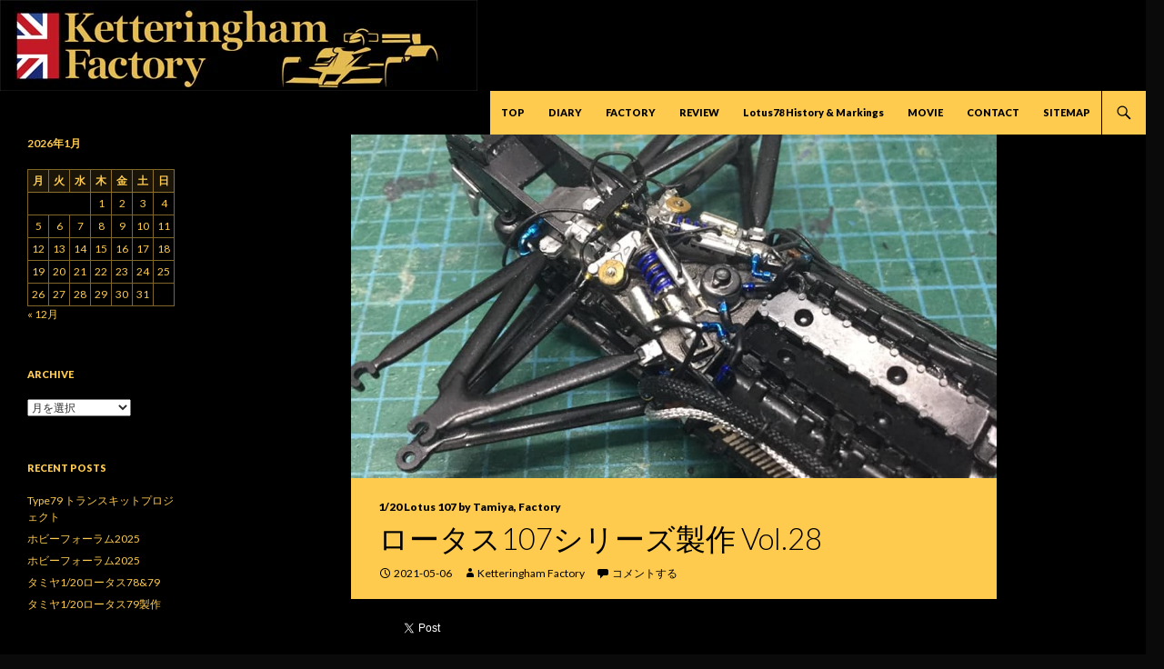

--- FILE ---
content_type: text/html; charset=UTF-8
request_url: https://ketteringham.net/factory/120-lotus-107-by-tamiya/%E3%83%AD%E3%83%BC%E3%82%BF%E3%82%B9107%E3%82%B7%E3%83%AA%E3%83%BC%E3%82%BA%E8%A3%BD%E4%BD%9C-vol-28/
body_size: 18522
content:
<!DOCTYPE html>
<!--[if IE 7]>
<html class="ie ie7" dir="ltr" lang="ja" prefix="og: https://ogp.me/ns#">
<![endif]-->
<!--[if IE 8]>
<html class="ie ie8" dir="ltr" lang="ja" prefix="og: https://ogp.me/ns#">
<![endif]-->
<!--[if !(IE 7) & !(IE 8)]><!-->
<html dir="ltr" lang="ja" prefix="og: https://ogp.me/ns#">
<!--<![endif]-->
<head>
	<meta charset="UTF-8">
	<meta name="viewport" content="width=device-width">
	
	<link rel="profile" href="https://gmpg.org/xfn/11">
	<link rel="pingback" href="https://ketteringham.net/xmlrpc.php">
	<!--[if lt IE 9]>
	<script src="https://ketteringham.net/wp-content/themes/twentyfourteen/js/html5.js"></script>
	<![endif]-->
		<style>img:is([sizes="auto" i], [sizes^="auto," i]) { contain-intrinsic-size: 3000px 1500px }</style>
	
		<!-- All in One SEO 4.9.3 - aioseo.com -->
		<title>ロータス107シリーズ製作 Vol.28 | Ketteringham Factory</title>
	<meta name="description" content="ロータス107シリーズ製作、次は1992年のセミアクティブサスペンション仕様を再現。ショック1ユニットにつきス" />
	<meta name="robots" content="max-image-preview:large" />
	<meta name="author" content="Ketteringham Factory"/>
	<link rel="canonical" href="https://ketteringham.net/factory/%e3%83%ad%e3%83%bc%e3%82%bf%e3%82%b9107%e3%82%b7%e3%83%aa%e3%83%bc%e3%82%ba%e8%a3%bd%e4%bd%9c-vol-28/" />
	<meta name="generator" content="All in One SEO (AIOSEO) 4.9.3" />
		<meta property="og:locale" content="ja_JP" />
		<meta property="og:site_name" content="Ketteringham Factory | かつてF1の歴史に伝説を刻んだチーム・ロータスのFマシンについて、その詳細、マシン考証、模型制作を通じて紹介します。" />
		<meta property="og:type" content="article" />
		<meta property="og:title" content="ロータス107シリーズ製作 Vol.28 | Ketteringham Factory" />
		<meta property="og:description" content="ロータス107シリーズ製作、次は1992年のセミアクティブサスペンション仕様を再現。ショック1ユニットにつきス" />
		<meta property="og:url" content="https://ketteringham.net/factory/%e3%83%ad%e3%83%bc%e3%82%bf%e3%82%b9107%e3%82%b7%e3%83%aa%e3%83%bc%e3%82%ba%e8%a3%bd%e4%bd%9c-vol-28/" />
		<meta property="article:published_time" content="2021-05-05T17:48:37+00:00" />
		<meta property="article:modified_time" content="2025-06-29T06:56:06+00:00" />
		<meta name="twitter:card" content="summary" />
		<meta name="twitter:title" content="ロータス107シリーズ製作 Vol.28 | Ketteringham Factory" />
		<meta name="twitter:description" content="ロータス107シリーズ製作、次は1992年のセミアクティブサスペンション仕様を再現。ショック1ユニットにつきス" />
		<script type="application/ld+json" class="aioseo-schema">
			{"@context":"https:\/\/schema.org","@graph":[{"@type":"Article","@id":"https:\/\/ketteringham.net\/factory\/%e3%83%ad%e3%83%bc%e3%82%bf%e3%82%b9107%e3%82%b7%e3%83%aa%e3%83%bc%e3%82%ba%e8%a3%bd%e4%bd%9c-vol-28\/#article","name":"\u30ed\u30fc\u30bf\u30b9107\u30b7\u30ea\u30fc\u30ba\u88fd\u4f5c Vol.28 | Ketteringham Factory","headline":"\u30ed\u30fc\u30bf\u30b9107\u30b7\u30ea\u30fc\u30ba\u88fd\u4f5c Vol.28","author":{"@id":"https:\/\/ketteringham.net\/author\/ketteringham-factory\/#author"},"publisher":{"@id":"https:\/\/ketteringham.net\/#organization"},"image":{"@type":"ImageObject","url":"https:\/\/ketteringham.net\/wp-content\/uploads\/2021\/09\/182843345_1651120821755654_6658636166725787173_n.jpg","width":960,"height":720},"datePublished":"2021-05-06T02:48:37+09:00","dateModified":"2025-06-29T15:56:06+09:00","inLanguage":"ja","mainEntityOfPage":{"@id":"https:\/\/ketteringham.net\/factory\/%e3%83%ad%e3%83%bc%e3%82%bf%e3%82%b9107%e3%82%b7%e3%83%aa%e3%83%bc%e3%82%ba%e8%a3%bd%e4%bd%9c-vol-28\/#webpage"},"isPartOf":{"@id":"https:\/\/ketteringham.net\/factory\/%e3%83%ad%e3%83%bc%e3%82%bf%e3%82%b9107%e3%82%b7%e3%83%aa%e3%83%bc%e3%82%ba%e8%a3%bd%e4%bd%9c-vol-28\/#webpage"},"articleSection":"1\/20 Lotus 107 by Tamiya, Factory"},{"@type":"BreadcrumbList","@id":"https:\/\/ketteringham.net\/factory\/%e3%83%ad%e3%83%bc%e3%82%bf%e3%82%b9107%e3%82%b7%e3%83%aa%e3%83%bc%e3%82%ba%e8%a3%bd%e4%bd%9c-vol-28\/#breadcrumblist","itemListElement":[{"@type":"ListItem","@id":"https:\/\/ketteringham.net#listItem","position":1,"name":"\u30db\u30fc\u30e0","item":"https:\/\/ketteringham.net","nextItem":{"@type":"ListItem","@id":"https:\/\/ketteringham.net\/category\/factory\/#listItem","name":"Factory"}},{"@type":"ListItem","@id":"https:\/\/ketteringham.net\/category\/factory\/#listItem","position":2,"name":"Factory","item":"https:\/\/ketteringham.net\/category\/factory\/","nextItem":{"@type":"ListItem","@id":"https:\/\/ketteringham.net\/category\/factory\/120-lotus-107-by-tamiya\/#listItem","name":"1\/20 Lotus 107 by Tamiya"},"previousItem":{"@type":"ListItem","@id":"https:\/\/ketteringham.net#listItem","name":"\u30db\u30fc\u30e0"}},{"@type":"ListItem","@id":"https:\/\/ketteringham.net\/category\/factory\/120-lotus-107-by-tamiya\/#listItem","position":3,"name":"1\/20 Lotus 107 by Tamiya","item":"https:\/\/ketteringham.net\/category\/factory\/120-lotus-107-by-tamiya\/","nextItem":{"@type":"ListItem","@id":"https:\/\/ketteringham.net\/factory\/%e3%83%ad%e3%83%bc%e3%82%bf%e3%82%b9107%e3%82%b7%e3%83%aa%e3%83%bc%e3%82%ba%e8%a3%bd%e4%bd%9c-vol-28\/#listItem","name":"\u30ed\u30fc\u30bf\u30b9107\u30b7\u30ea\u30fc\u30ba\u88fd\u4f5c Vol.28"},"previousItem":{"@type":"ListItem","@id":"https:\/\/ketteringham.net\/category\/factory\/#listItem","name":"Factory"}},{"@type":"ListItem","@id":"https:\/\/ketteringham.net\/factory\/%e3%83%ad%e3%83%bc%e3%82%bf%e3%82%b9107%e3%82%b7%e3%83%aa%e3%83%bc%e3%82%ba%e8%a3%bd%e4%bd%9c-vol-28\/#listItem","position":4,"name":"\u30ed\u30fc\u30bf\u30b9107\u30b7\u30ea\u30fc\u30ba\u88fd\u4f5c Vol.28","previousItem":{"@type":"ListItem","@id":"https:\/\/ketteringham.net\/category\/factory\/120-lotus-107-by-tamiya\/#listItem","name":"1\/20 Lotus 107 by Tamiya"}}]},{"@type":"Organization","@id":"https:\/\/ketteringham.net\/#organization","name":"Ketteringham Factory","description":"\u304b\u3064\u3066F1\u306e\u6b74\u53f2\u306b\u4f1d\u8aac\u3092\u523b\u3093\u3060\u30c1\u30fc\u30e0\u30fb\u30ed\u30fc\u30bf\u30b9\u306eF\u30de\u30b7\u30f3\u306b\u3064\u3044\u3066\u3001\u305d\u306e\u8a73\u7d30\u3001\u30de\u30b7\u30f3\u8003\u8a3c\u3001\u6a21\u578b\u5236\u4f5c\u3092\u901a\u3058\u3066\u7d39\u4ecb\u3057\u307e\u3059\u3002","url":"https:\/\/ketteringham.net\/","logo":{"@type":"ImageObject","url":"https:\/\/ketteringham.net\/wp-content\/uploads\/2015\/03\/KFLogo.jpg","@id":"https:\/\/ketteringham.net\/factory\/%e3%83%ad%e3%83%bc%e3%82%bf%e3%82%b9107%e3%82%b7%e3%83%aa%e3%83%bc%e3%82%ba%e8%a3%bd%e4%bd%9c-vol-28\/#organizationLogo","width":390,"height":105},"image":{"@id":"https:\/\/ketteringham.net\/factory\/%e3%83%ad%e3%83%bc%e3%82%bf%e3%82%b9107%e3%82%b7%e3%83%aa%e3%83%bc%e3%82%ba%e8%a3%bd%e4%bd%9c-vol-28\/#organizationLogo"},"sameAs":["https:\/\/facebook.com\/","https:\/\/x.com\/","https:\/\/instagram.com\/"]},{"@type":"Person","@id":"https:\/\/ketteringham.net\/author\/ketteringham-factory\/#author","url":"https:\/\/ketteringham.net\/author\/ketteringham-factory\/","name":"Ketteringham Factory"},{"@type":"WebPage","@id":"https:\/\/ketteringham.net\/factory\/%e3%83%ad%e3%83%bc%e3%82%bf%e3%82%b9107%e3%82%b7%e3%83%aa%e3%83%bc%e3%82%ba%e8%a3%bd%e4%bd%9c-vol-28\/#webpage","url":"https:\/\/ketteringham.net\/factory\/%e3%83%ad%e3%83%bc%e3%82%bf%e3%82%b9107%e3%82%b7%e3%83%aa%e3%83%bc%e3%82%ba%e8%a3%bd%e4%bd%9c-vol-28\/","name":"\u30ed\u30fc\u30bf\u30b9107\u30b7\u30ea\u30fc\u30ba\u88fd\u4f5c Vol.28 | Ketteringham Factory","description":"\u30ed\u30fc\u30bf\u30b9107\u30b7\u30ea\u30fc\u30ba\u88fd\u4f5c\u3001\u6b21\u306f1992\u5e74\u306e\u30bb\u30df\u30a2\u30af\u30c6\u30a3\u30d6\u30b5\u30b9\u30da\u30f3\u30b7\u30e7\u30f3\u4ed5\u69d8\u3092\u518d\u73fe\u3002\u30b7\u30e7\u30c3\u30af1\u30e6\u30cb\u30c3\u30c8\u306b\u3064\u304d\u30b9","inLanguage":"ja","isPartOf":{"@id":"https:\/\/ketteringham.net\/#website"},"breadcrumb":{"@id":"https:\/\/ketteringham.net\/factory\/%e3%83%ad%e3%83%bc%e3%82%bf%e3%82%b9107%e3%82%b7%e3%83%aa%e3%83%bc%e3%82%ba%e8%a3%bd%e4%bd%9c-vol-28\/#breadcrumblist"},"author":{"@id":"https:\/\/ketteringham.net\/author\/ketteringham-factory\/#author"},"creator":{"@id":"https:\/\/ketteringham.net\/author\/ketteringham-factory\/#author"},"image":{"@type":"ImageObject","url":"https:\/\/ketteringham.net\/wp-content\/uploads\/2021\/09\/182843345_1651120821755654_6658636166725787173_n.jpg","@id":"https:\/\/ketteringham.net\/factory\/%e3%83%ad%e3%83%bc%e3%82%bf%e3%82%b9107%e3%82%b7%e3%83%aa%e3%83%bc%e3%82%ba%e8%a3%bd%e4%bd%9c-vol-28\/#mainImage","width":960,"height":720},"primaryImageOfPage":{"@id":"https:\/\/ketteringham.net\/factory\/%e3%83%ad%e3%83%bc%e3%82%bf%e3%82%b9107%e3%82%b7%e3%83%aa%e3%83%bc%e3%82%ba%e8%a3%bd%e4%bd%9c-vol-28\/#mainImage"},"datePublished":"2021-05-06T02:48:37+09:00","dateModified":"2025-06-29T15:56:06+09:00"},{"@type":"WebSite","@id":"https:\/\/ketteringham.net\/#website","url":"https:\/\/ketteringham.net\/","name":"Ketteringham Factory","description":"\u304b\u3064\u3066F1\u306e\u6b74\u53f2\u306b\u4f1d\u8aac\u3092\u523b\u3093\u3060\u30c1\u30fc\u30e0\u30fb\u30ed\u30fc\u30bf\u30b9\u306eF\u30de\u30b7\u30f3\u306b\u3064\u3044\u3066\u3001\u305d\u306e\u8a73\u7d30\u3001\u30de\u30b7\u30f3\u8003\u8a3c\u3001\u6a21\u578b\u5236\u4f5c\u3092\u901a\u3058\u3066\u7d39\u4ecb\u3057\u307e\u3059\u3002","inLanguage":"ja","publisher":{"@id":"https:\/\/ketteringham.net\/#organization"}}]}
		</script>
		<!-- All in One SEO -->

<!-- Jetpack Site Verification Tags -->
<meta name="google-site-verification" content="3TZoCL4OBVUvMmgop6UXfGr-7LLley-EkoR6Ca-WqMQ" />
<link rel='dns-prefetch' href='//stats.wp.com' />
<link rel='dns-prefetch' href='//fonts.googleapis.com' />
<link rel='dns-prefetch' href='//v0.wordpress.com' />
<link rel='preconnect' href='//c0.wp.com' />
<link rel="alternate" type="application/rss+xml" title="Ketteringham Factory &raquo; フィード" href="https://ketteringham.net/feed/" />
<link rel="alternate" type="application/rss+xml" title="Ketteringham Factory &raquo; コメントフィード" href="https://ketteringham.net/comments/feed/" />
<link rel="alternate" type="application/rss+xml" title="Ketteringham Factory &raquo; ロータス107シリーズ製作 Vol.28 のコメントのフィード" href="https://ketteringham.net/factory/%e3%83%ad%e3%83%bc%e3%82%bf%e3%82%b9107%e3%82%b7%e3%83%aa%e3%83%bc%e3%82%ba%e8%a3%bd%e4%bd%9c-vol-28/feed/" />
<script type="text/javascript">
/* <![CDATA[ */
window._wpemojiSettings = {"baseUrl":"https:\/\/s.w.org\/images\/core\/emoji\/16.0.1\/72x72\/","ext":".png","svgUrl":"https:\/\/s.w.org\/images\/core\/emoji\/16.0.1\/svg\/","svgExt":".svg","source":{"concatemoji":"https:\/\/ketteringham.net\/wp-includes\/js\/wp-emoji-release.min.js?ver=6.8.3"}};
/*! This file is auto-generated */
!function(s,n){var o,i,e;function c(e){try{var t={supportTests:e,timestamp:(new Date).valueOf()};sessionStorage.setItem(o,JSON.stringify(t))}catch(e){}}function p(e,t,n){e.clearRect(0,0,e.canvas.width,e.canvas.height),e.fillText(t,0,0);var t=new Uint32Array(e.getImageData(0,0,e.canvas.width,e.canvas.height).data),a=(e.clearRect(0,0,e.canvas.width,e.canvas.height),e.fillText(n,0,0),new Uint32Array(e.getImageData(0,0,e.canvas.width,e.canvas.height).data));return t.every(function(e,t){return e===a[t]})}function u(e,t){e.clearRect(0,0,e.canvas.width,e.canvas.height),e.fillText(t,0,0);for(var n=e.getImageData(16,16,1,1),a=0;a<n.data.length;a++)if(0!==n.data[a])return!1;return!0}function f(e,t,n,a){switch(t){case"flag":return n(e,"\ud83c\udff3\ufe0f\u200d\u26a7\ufe0f","\ud83c\udff3\ufe0f\u200b\u26a7\ufe0f")?!1:!n(e,"\ud83c\udde8\ud83c\uddf6","\ud83c\udde8\u200b\ud83c\uddf6")&&!n(e,"\ud83c\udff4\udb40\udc67\udb40\udc62\udb40\udc65\udb40\udc6e\udb40\udc67\udb40\udc7f","\ud83c\udff4\u200b\udb40\udc67\u200b\udb40\udc62\u200b\udb40\udc65\u200b\udb40\udc6e\u200b\udb40\udc67\u200b\udb40\udc7f");case"emoji":return!a(e,"\ud83e\udedf")}return!1}function g(e,t,n,a){var r="undefined"!=typeof WorkerGlobalScope&&self instanceof WorkerGlobalScope?new OffscreenCanvas(300,150):s.createElement("canvas"),o=r.getContext("2d",{willReadFrequently:!0}),i=(o.textBaseline="top",o.font="600 32px Arial",{});return e.forEach(function(e){i[e]=t(o,e,n,a)}),i}function t(e){var t=s.createElement("script");t.src=e,t.defer=!0,s.head.appendChild(t)}"undefined"!=typeof Promise&&(o="wpEmojiSettingsSupports",i=["flag","emoji"],n.supports={everything:!0,everythingExceptFlag:!0},e=new Promise(function(e){s.addEventListener("DOMContentLoaded",e,{once:!0})}),new Promise(function(t){var n=function(){try{var e=JSON.parse(sessionStorage.getItem(o));if("object"==typeof e&&"number"==typeof e.timestamp&&(new Date).valueOf()<e.timestamp+604800&&"object"==typeof e.supportTests)return e.supportTests}catch(e){}return null}();if(!n){if("undefined"!=typeof Worker&&"undefined"!=typeof OffscreenCanvas&&"undefined"!=typeof URL&&URL.createObjectURL&&"undefined"!=typeof Blob)try{var e="postMessage("+g.toString()+"("+[JSON.stringify(i),f.toString(),p.toString(),u.toString()].join(",")+"));",a=new Blob([e],{type:"text/javascript"}),r=new Worker(URL.createObjectURL(a),{name:"wpTestEmojiSupports"});return void(r.onmessage=function(e){c(n=e.data),r.terminate(),t(n)})}catch(e){}c(n=g(i,f,p,u))}t(n)}).then(function(e){for(var t in e)n.supports[t]=e[t],n.supports.everything=n.supports.everything&&n.supports[t],"flag"!==t&&(n.supports.everythingExceptFlag=n.supports.everythingExceptFlag&&n.supports[t]);n.supports.everythingExceptFlag=n.supports.everythingExceptFlag&&!n.supports.flag,n.DOMReady=!1,n.readyCallback=function(){n.DOMReady=!0}}).then(function(){return e}).then(function(){var e;n.supports.everything||(n.readyCallback(),(e=n.source||{}).concatemoji?t(e.concatemoji):e.wpemoji&&e.twemoji&&(t(e.twemoji),t(e.wpemoji)))}))}((window,document),window._wpemojiSettings);
/* ]]> */
</script>
<link rel='stylesheet' id='twentyfourteen-jetpack-css' href='https://c0.wp.com/p/jetpack/15.4/modules/theme-tools/compat/twentyfourteen.css' type='text/css' media='all' />
<style id='wp-emoji-styles-inline-css' type='text/css'>

	img.wp-smiley, img.emoji {
		display: inline !important;
		border: none !important;
		box-shadow: none !important;
		height: 1em !important;
		width: 1em !important;
		margin: 0 0.07em !important;
		vertical-align: -0.1em !important;
		background: none !important;
		padding: 0 !important;
	}
</style>
<link rel='stylesheet' id='wp-block-library-css' href='https://c0.wp.com/c/6.8.3/wp-includes/css/dist/block-library/style.min.css' type='text/css' media='all' />
<style id='classic-theme-styles-inline-css' type='text/css'>
/*! This file is auto-generated */
.wp-block-button__link{color:#fff;background-color:#32373c;border-radius:9999px;box-shadow:none;text-decoration:none;padding:calc(.667em + 2px) calc(1.333em + 2px);font-size:1.125em}.wp-block-file__button{background:#32373c;color:#fff;text-decoration:none}
</style>
<link rel='stylesheet' id='aioseo/css/src/vue/standalone/blocks/table-of-contents/global.scss-css' href='https://ketteringham.net/wp-content/plugins/all-in-one-seo-pack/dist/Lite/assets/css/table-of-contents/global.e90f6d47.css?ver=4.9.3' type='text/css' media='all' />
<link rel='stylesheet' id='mediaelement-css' href='https://c0.wp.com/c/6.8.3/wp-includes/js/mediaelement/mediaelementplayer-legacy.min.css' type='text/css' media='all' />
<link rel='stylesheet' id='wp-mediaelement-css' href='https://c0.wp.com/c/6.8.3/wp-includes/js/mediaelement/wp-mediaelement.min.css' type='text/css' media='all' />
<style id='jetpack-sharing-buttons-style-inline-css' type='text/css'>
.jetpack-sharing-buttons__services-list{display:flex;flex-direction:row;flex-wrap:wrap;gap:0;list-style-type:none;margin:5px;padding:0}.jetpack-sharing-buttons__services-list.has-small-icon-size{font-size:12px}.jetpack-sharing-buttons__services-list.has-normal-icon-size{font-size:16px}.jetpack-sharing-buttons__services-list.has-large-icon-size{font-size:24px}.jetpack-sharing-buttons__services-list.has-huge-icon-size{font-size:36px}@media print{.jetpack-sharing-buttons__services-list{display:none!important}}.editor-styles-wrapper .wp-block-jetpack-sharing-buttons{gap:0;padding-inline-start:0}ul.jetpack-sharing-buttons__services-list.has-background{padding:1.25em 2.375em}
</style>
<style id='global-styles-inline-css' type='text/css'>
:root{--wp--preset--aspect-ratio--square: 1;--wp--preset--aspect-ratio--4-3: 4/3;--wp--preset--aspect-ratio--3-4: 3/4;--wp--preset--aspect-ratio--3-2: 3/2;--wp--preset--aspect-ratio--2-3: 2/3;--wp--preset--aspect-ratio--16-9: 16/9;--wp--preset--aspect-ratio--9-16: 9/16;--wp--preset--color--black: #000000;--wp--preset--color--cyan-bluish-gray: #abb8c3;--wp--preset--color--white: #ffffff;--wp--preset--color--pale-pink: #f78da7;--wp--preset--color--vivid-red: #cf2e2e;--wp--preset--color--luminous-vivid-orange: #ff6900;--wp--preset--color--luminous-vivid-amber: #fcb900;--wp--preset--color--light-green-cyan: #7bdcb5;--wp--preset--color--vivid-green-cyan: #00d084;--wp--preset--color--pale-cyan-blue: #8ed1fc;--wp--preset--color--vivid-cyan-blue: #0693e3;--wp--preset--color--vivid-purple: #9b51e0;--wp--preset--gradient--vivid-cyan-blue-to-vivid-purple: linear-gradient(135deg,rgba(6,147,227,1) 0%,rgb(155,81,224) 100%);--wp--preset--gradient--light-green-cyan-to-vivid-green-cyan: linear-gradient(135deg,rgb(122,220,180) 0%,rgb(0,208,130) 100%);--wp--preset--gradient--luminous-vivid-amber-to-luminous-vivid-orange: linear-gradient(135deg,rgba(252,185,0,1) 0%,rgba(255,105,0,1) 100%);--wp--preset--gradient--luminous-vivid-orange-to-vivid-red: linear-gradient(135deg,rgba(255,105,0,1) 0%,rgb(207,46,46) 100%);--wp--preset--gradient--very-light-gray-to-cyan-bluish-gray: linear-gradient(135deg,rgb(238,238,238) 0%,rgb(169,184,195) 100%);--wp--preset--gradient--cool-to-warm-spectrum: linear-gradient(135deg,rgb(74,234,220) 0%,rgb(151,120,209) 20%,rgb(207,42,186) 40%,rgb(238,44,130) 60%,rgb(251,105,98) 80%,rgb(254,248,76) 100%);--wp--preset--gradient--blush-light-purple: linear-gradient(135deg,rgb(255,206,236) 0%,rgb(152,150,240) 100%);--wp--preset--gradient--blush-bordeaux: linear-gradient(135deg,rgb(254,205,165) 0%,rgb(254,45,45) 50%,rgb(107,0,62) 100%);--wp--preset--gradient--luminous-dusk: linear-gradient(135deg,rgb(255,203,112) 0%,rgb(199,81,192) 50%,rgb(65,88,208) 100%);--wp--preset--gradient--pale-ocean: linear-gradient(135deg,rgb(255,245,203) 0%,rgb(182,227,212) 50%,rgb(51,167,181) 100%);--wp--preset--gradient--electric-grass: linear-gradient(135deg,rgb(202,248,128) 0%,rgb(113,206,126) 100%);--wp--preset--gradient--midnight: linear-gradient(135deg,rgb(2,3,129) 0%,rgb(40,116,252) 100%);--wp--preset--font-size--small: 13px;--wp--preset--font-size--medium: 20px;--wp--preset--font-size--large: 36px;--wp--preset--font-size--x-large: 42px;--wp--preset--spacing--20: 0.44rem;--wp--preset--spacing--30: 0.67rem;--wp--preset--spacing--40: 1rem;--wp--preset--spacing--50: 1.5rem;--wp--preset--spacing--60: 2.25rem;--wp--preset--spacing--70: 3.38rem;--wp--preset--spacing--80: 5.06rem;--wp--preset--shadow--natural: 6px 6px 9px rgba(0, 0, 0, 0.2);--wp--preset--shadow--deep: 12px 12px 50px rgba(0, 0, 0, 0.4);--wp--preset--shadow--sharp: 6px 6px 0px rgba(0, 0, 0, 0.2);--wp--preset--shadow--outlined: 6px 6px 0px -3px rgba(255, 255, 255, 1), 6px 6px rgba(0, 0, 0, 1);--wp--preset--shadow--crisp: 6px 6px 0px rgba(0, 0, 0, 1);}:where(.is-layout-flex){gap: 0.5em;}:where(.is-layout-grid){gap: 0.5em;}body .is-layout-flex{display: flex;}.is-layout-flex{flex-wrap: wrap;align-items: center;}.is-layout-flex > :is(*, div){margin: 0;}body .is-layout-grid{display: grid;}.is-layout-grid > :is(*, div){margin: 0;}:where(.wp-block-columns.is-layout-flex){gap: 2em;}:where(.wp-block-columns.is-layout-grid){gap: 2em;}:where(.wp-block-post-template.is-layout-flex){gap: 1.25em;}:where(.wp-block-post-template.is-layout-grid){gap: 1.25em;}.has-black-color{color: var(--wp--preset--color--black) !important;}.has-cyan-bluish-gray-color{color: var(--wp--preset--color--cyan-bluish-gray) !important;}.has-white-color{color: var(--wp--preset--color--white) !important;}.has-pale-pink-color{color: var(--wp--preset--color--pale-pink) !important;}.has-vivid-red-color{color: var(--wp--preset--color--vivid-red) !important;}.has-luminous-vivid-orange-color{color: var(--wp--preset--color--luminous-vivid-orange) !important;}.has-luminous-vivid-amber-color{color: var(--wp--preset--color--luminous-vivid-amber) !important;}.has-light-green-cyan-color{color: var(--wp--preset--color--light-green-cyan) !important;}.has-vivid-green-cyan-color{color: var(--wp--preset--color--vivid-green-cyan) !important;}.has-pale-cyan-blue-color{color: var(--wp--preset--color--pale-cyan-blue) !important;}.has-vivid-cyan-blue-color{color: var(--wp--preset--color--vivid-cyan-blue) !important;}.has-vivid-purple-color{color: var(--wp--preset--color--vivid-purple) !important;}.has-black-background-color{background-color: var(--wp--preset--color--black) !important;}.has-cyan-bluish-gray-background-color{background-color: var(--wp--preset--color--cyan-bluish-gray) !important;}.has-white-background-color{background-color: var(--wp--preset--color--white) !important;}.has-pale-pink-background-color{background-color: var(--wp--preset--color--pale-pink) !important;}.has-vivid-red-background-color{background-color: var(--wp--preset--color--vivid-red) !important;}.has-luminous-vivid-orange-background-color{background-color: var(--wp--preset--color--luminous-vivid-orange) !important;}.has-luminous-vivid-amber-background-color{background-color: var(--wp--preset--color--luminous-vivid-amber) !important;}.has-light-green-cyan-background-color{background-color: var(--wp--preset--color--light-green-cyan) !important;}.has-vivid-green-cyan-background-color{background-color: var(--wp--preset--color--vivid-green-cyan) !important;}.has-pale-cyan-blue-background-color{background-color: var(--wp--preset--color--pale-cyan-blue) !important;}.has-vivid-cyan-blue-background-color{background-color: var(--wp--preset--color--vivid-cyan-blue) !important;}.has-vivid-purple-background-color{background-color: var(--wp--preset--color--vivid-purple) !important;}.has-black-border-color{border-color: var(--wp--preset--color--black) !important;}.has-cyan-bluish-gray-border-color{border-color: var(--wp--preset--color--cyan-bluish-gray) !important;}.has-white-border-color{border-color: var(--wp--preset--color--white) !important;}.has-pale-pink-border-color{border-color: var(--wp--preset--color--pale-pink) !important;}.has-vivid-red-border-color{border-color: var(--wp--preset--color--vivid-red) !important;}.has-luminous-vivid-orange-border-color{border-color: var(--wp--preset--color--luminous-vivid-orange) !important;}.has-luminous-vivid-amber-border-color{border-color: var(--wp--preset--color--luminous-vivid-amber) !important;}.has-light-green-cyan-border-color{border-color: var(--wp--preset--color--light-green-cyan) !important;}.has-vivid-green-cyan-border-color{border-color: var(--wp--preset--color--vivid-green-cyan) !important;}.has-pale-cyan-blue-border-color{border-color: var(--wp--preset--color--pale-cyan-blue) !important;}.has-vivid-cyan-blue-border-color{border-color: var(--wp--preset--color--vivid-cyan-blue) !important;}.has-vivid-purple-border-color{border-color: var(--wp--preset--color--vivid-purple) !important;}.has-vivid-cyan-blue-to-vivid-purple-gradient-background{background: var(--wp--preset--gradient--vivid-cyan-blue-to-vivid-purple) !important;}.has-light-green-cyan-to-vivid-green-cyan-gradient-background{background: var(--wp--preset--gradient--light-green-cyan-to-vivid-green-cyan) !important;}.has-luminous-vivid-amber-to-luminous-vivid-orange-gradient-background{background: var(--wp--preset--gradient--luminous-vivid-amber-to-luminous-vivid-orange) !important;}.has-luminous-vivid-orange-to-vivid-red-gradient-background{background: var(--wp--preset--gradient--luminous-vivid-orange-to-vivid-red) !important;}.has-very-light-gray-to-cyan-bluish-gray-gradient-background{background: var(--wp--preset--gradient--very-light-gray-to-cyan-bluish-gray) !important;}.has-cool-to-warm-spectrum-gradient-background{background: var(--wp--preset--gradient--cool-to-warm-spectrum) !important;}.has-blush-light-purple-gradient-background{background: var(--wp--preset--gradient--blush-light-purple) !important;}.has-blush-bordeaux-gradient-background{background: var(--wp--preset--gradient--blush-bordeaux) !important;}.has-luminous-dusk-gradient-background{background: var(--wp--preset--gradient--luminous-dusk) !important;}.has-pale-ocean-gradient-background{background: var(--wp--preset--gradient--pale-ocean) !important;}.has-electric-grass-gradient-background{background: var(--wp--preset--gradient--electric-grass) !important;}.has-midnight-gradient-background{background: var(--wp--preset--gradient--midnight) !important;}.has-small-font-size{font-size: var(--wp--preset--font-size--small) !important;}.has-medium-font-size{font-size: var(--wp--preset--font-size--medium) !important;}.has-large-font-size{font-size: var(--wp--preset--font-size--large) !important;}.has-x-large-font-size{font-size: var(--wp--preset--font-size--x-large) !important;}
:where(.wp-block-post-template.is-layout-flex){gap: 1.25em;}:where(.wp-block-post-template.is-layout-grid){gap: 1.25em;}
:where(.wp-block-columns.is-layout-flex){gap: 2em;}:where(.wp-block-columns.is-layout-grid){gap: 2em;}
:root :where(.wp-block-pullquote){font-size: 1.5em;line-height: 1.6;}
</style>
<link rel='stylesheet' id='contact-form-7-css' href='https://ketteringham.net/wp-content/plugins/contact-form-7/includes/css/styles.css?ver=6.1.4' type='text/css' media='all' />
<link rel='stylesheet' id='twentyfourteen-lato-css' href='//fonts.googleapis.com/css?family=Lato%3A300%2C400%2C700%2C900%2C300italic%2C400italic%2C700italic&#038;subset=latin%2Clatin-ext' type='text/css' media='all' />
<link rel='stylesheet' id='genericons-css' href='https://c0.wp.com/p/jetpack/15.4/_inc/genericons/genericons/genericons.css' type='text/css' media='all' />
<link rel='stylesheet' id='twentyfourteen-style-css' href='https://ketteringham.net/wp-content/themes/twentyfourteen/style.css?ver=6.8.3' type='text/css' media='all' />
<!--[if lt IE 9]>
<link rel='stylesheet' id='twentyfourteen-ie-css' href='https://ketteringham.net/wp-content/themes/twentyfourteen/css/ie.css?ver=20131205' type='text/css' media='all' />
<![endif]-->
<script type="text/javascript" src="https://c0.wp.com/c/6.8.3/wp-includes/js/jquery/jquery.min.js" id="jquery-core-js"></script>
<script type="text/javascript" src="https://c0.wp.com/c/6.8.3/wp-includes/js/jquery/jquery-migrate.min.js" id="jquery-migrate-js"></script>
<link rel="https://api.w.org/" href="https://ketteringham.net/wp-json/" /><link rel="alternate" title="JSON" type="application/json" href="https://ketteringham.net/wp-json/wp/v2/posts/2137" /><link rel="EditURI" type="application/rsd+xml" title="RSD" href="https://ketteringham.net/xmlrpc.php?rsd" />
<meta name="generator" content="WordPress 6.8.3" />
<link rel='shortlink' href='https://wp.me/p5V9Qi-yt' />
<link rel="alternate" title="oEmbed (JSON)" type="application/json+oembed" href="https://ketteringham.net/wp-json/oembed/1.0/embed?url=https%3A%2F%2Fketteringham.net%2Ffactory%2F%25e3%2583%25ad%25e3%2583%25bc%25e3%2582%25bf%25e3%2582%25b9107%25e3%2582%25b7%25e3%2583%25aa%25e3%2583%25bc%25e3%2582%25ba%25e8%25a3%25bd%25e4%25bd%259c-vol-28%2F" />
<link rel="alternate" title="oEmbed (XML)" type="text/xml+oembed" href="https://ketteringham.net/wp-json/oembed/1.0/embed?url=https%3A%2F%2Fketteringham.net%2Ffactory%2F%25e3%2583%25ad%25e3%2583%25bc%25e3%2582%25bf%25e3%2582%25b9107%25e3%2582%25b7%25e3%2583%25aa%25e3%2583%25bc%25e3%2582%25ba%25e8%25a3%25bd%25e4%25bd%259c-vol-28%2F&#038;format=xml" />

<link rel="stylesheet" href="https://ketteringham.net/wp-content/plugins/count-per-day/counter.css" type="text/css" />
	<style>img#wpstats{display:none}</style>
		<style type="text/css">.recentcomments a{display:inline !important;padding:0 !important;margin:0 !important;}</style>
<!-- BEGIN: WP Social Bookmarking Light HEAD --><script>
    (function (d, s, id) {
        var js, fjs = d.getElementsByTagName(s)[0];
        if (d.getElementById(id)) return;
        js = d.createElement(s);
        js.id = id;
        js.src = "//connect.facebook.net/en_US/sdk.js#xfbml=1&version=v2.7";
        fjs.parentNode.insertBefore(js, fjs);
    }(document, 'script', 'facebook-jssdk'));
</script>
<style type="text/css">.wp_social_bookmarking_light{
    border: 0 !important;
    padding: 10px 0 20px 0 !important;
    margin: 0 !important;
}
.wp_social_bookmarking_light div{
    float: left !important;
    border: 0 !important;
    padding: 0 !important;
    margin: 0 5px 0px 0 !important;
    min-height: 30px !important;
    line-height: 18px !important;
    text-indent: 0 !important;
}
.wp_social_bookmarking_light img{
    border: 0 !important;
    padding: 0;
    margin: 0;
    vertical-align: top !important;
}
.wp_social_bookmarking_light_clear{
    clear: both !important;
}
#fb-root{
    display: none;
}
.wsbl_twitter{
    width: 100px;
}
.wsbl_facebook_like iframe{
    max-width: none !important;
}
</style>
<!-- END: WP Social Bookmarking Light HEAD -->
<noscript><style>.lazyload[data-src]{display:none !important;}</style></noscript><style>.lazyload{background-image:none !important;}.lazyload:before{background-image:none !important;}</style><style type="text/css">.broken_link, a.broken_link {
	text-decoration: line-through;
}</style>	<style type="text/css" id="twentyfourteen-header-css">
			.site-title,
		.site-description {
			clip: rect(1px 1px 1px 1px); /* IE7 */
			clip: rect(1px, 1px, 1px, 1px);
			position: absolute;
		}
		</style>
	<style type="text/css" id="custom-background-css">
body.custom-background { background-color: #0a0a0a; }
</style>
			<style type="text/css" id="wp-custom-css">
			.wp-post-image,
.post-thumbnail img,
.custom-thumbnail {
  display: block;
  width: 100% !important;
  max-width: 710px;
  height: auto;
  margin: 0 auto;
}		</style>
		</head>

<body data-rsssl=1 class="wp-singular post-template-default single single-post postid-2137 single-format-standard custom-background wp-theme-twentyfourteen header-image full-width singular">
<div id="page" class="hfeed site">
		<div id="site-header">
		<a href="https://ketteringham.net/" rel="home">
			<img src="[data-uri]" width="525" height="100" alt="Ketteringham Factory" data-src="https://ketteringham.net/wp-content/uploads/2025/06/bannarのコピー.jpg" decoding="async" class="lazyload" data-eio-rwidth="525" data-eio-rheight="100"><noscript><img src="https://ketteringham.net/wp-content/uploads/2025/06/bannarのコピー.jpg" width="525" height="100" alt="Ketteringham Factory" data-eio="l"></noscript>
		</a>
	</div>
	
	<header id="masthead" class="site-header" role="banner">
		<div class="header-main">
			<h1 class="site-title"><a href="https://ketteringham.net/" rel="home">Ketteringham Factory</a></h1>

			<div class="search-toggle">
				<a href="#search-container" class="screen-reader-text">検索</a>
			</div>

			<nav id="primary-navigation" class="site-navigation primary-navigation" role="navigation">
				<button class="menu-toggle">メインメニュー</button>
				<a class="screen-reader-text skip-link" href="#content">コンテンツへスキップ</a>
				<div class="menu-navimenu-container"><ul id="menu-navimenu" class="nav-menu"><li id="menu-item-5234" class="menu-item menu-item-type-custom menu-item-object-custom menu-item-home menu-item-5234"><a href="https://ketteringham.net/">TOP</a></li>
<li id="menu-item-5223" class="menu-item menu-item-type-post_type menu-item-object-page menu-item-5223"><a href="https://ketteringham.net/diary/">DIARY</a></li>
<li id="menu-item-5228" class="menu-item menu-item-type-post_type menu-item-object-page menu-item-5228"><a href="https://ketteringham.net/factory/">FACTORY</a></li>
<li id="menu-item-5227" class="menu-item menu-item-type-post_type menu-item-object-page menu-item-5227"><a href="https://ketteringham.net/review/">REVIEW</a></li>
<li id="menu-item-5225" class="menu-item menu-item-type-post_type menu-item-object-page menu-item-5225"><a href="https://ketteringham.net/lotus78-history-markings/">Lotus78 History &#038; Markings</a></li>
<li id="menu-item-5232" class="menu-item menu-item-type-post_type menu-item-object-page menu-item-5232"><a href="https://ketteringham.net/movie/">MOVIE</a></li>
<li id="menu-item-5224" class="menu-item menu-item-type-post_type menu-item-object-page menu-item-5224"><a href="https://ketteringham.net/contact/">CONTACT</a></li>
<li id="menu-item-5226" class="menu-item menu-item-type-post_type menu-item-object-page menu-item-5226"><a href="https://ketteringham.net/sitemap/">SITEMAP</a></li>
</ul></div>			</nav>
		</div>

		<div id="search-container" class="search-box-wrapper hide">
			<div class="search-box">
				<form role="search" method="get" class="search-form" action="https://ketteringham.net/">
				<label>
					<span class="screen-reader-text">検索:</span>
					<input type="search" class="search-field" placeholder="検索&hellip;" value="" name="s" />
				</label>
				<input type="submit" class="search-submit" value="検索" />
			</form>			</div>
		</div>
	</header><!-- #masthead -->

	<div id="main" class="site-main">

	<div id="primary" class="content-area">
		<div id="content" class="site-content" role="main">
			
<article id="post-2137" class="post-2137 post type-post status-publish format-standard has-post-thumbnail hentry category-120-lotus-107-by-tamiya category-factory">
	
	<div class="post-thumbnail">
	<img width="960" height="576" src="https://ketteringham.net/wp-content/uploads/2021/09/182843345_1651120821755654_6658636166725787173_n-960x576.jpg" class="attachment-twentyfourteen-full-width size-twentyfourteen-full-width wp-post-image" alt="" decoding="async" fetchpriority="high" />	</div>

	
	<header class="entry-header">
				<div class="entry-meta">
			<span class="cat-links"><a href="https://ketteringham.net/category/factory/120-lotus-107-by-tamiya/" rel="category tag">1/20 Lotus 107 by Tamiya</a>, <a href="https://ketteringham.net/category/factory/" rel="category tag">Factory</a></span>
		</div>
		<h1 class="entry-title">ロータス107シリーズ製作 Vol.28</h1>
		<div class="entry-meta">
			<span class="entry-date"><a href="https://ketteringham.net/factory/%e3%83%ad%e3%83%bc%e3%82%bf%e3%82%b9107%e3%82%b7%e3%83%aa%e3%83%bc%e3%82%ba%e8%a3%bd%e4%bd%9c-vol-28/" rel="bookmark"><time class="entry-date" datetime="2021-05-06T02:48:37+09:00">2021-05-06</time></a></span> <span class="byline"><span class="author vcard"><a class="url fn n" href="https://ketteringham.net/author/ketteringham-factory/" rel="author">Ketteringham Factory</a></span></span>			<span class="comments-link"><a href="https://ketteringham.net/factory/%e3%83%ad%e3%83%bc%e3%82%bf%e3%82%b9107%e3%82%b7%e3%83%aa%e3%83%bc%e3%82%ba%e8%a3%bd%e4%bd%9c-vol-28/#respond">コメントする</a></span>
					</div><!-- .entry-meta -->
	</header><!-- .entry-header -->

		<div class="entry-content">
		<div class='wp_social_bookmarking_light'>        <div class="wsbl_google_plus_one"><g:plusone size="medium" annotation="none" href="https://ketteringham.net/factory/%e3%83%ad%e3%83%bc%e3%82%bf%e3%82%b9107%e3%82%b7%e3%83%aa%e3%83%bc%e3%82%ba%e8%a3%bd%e4%bd%9c-vol-28/" ></g:plusone></div>        <div class="wsbl_facebook_like"><div id="fb-root"></div><fb:like href="https://ketteringham.net/factory/%e3%83%ad%e3%83%bc%e3%82%bf%e3%82%b9107%e3%82%b7%e3%83%aa%e3%83%bc%e3%82%ba%e8%a3%bd%e4%bd%9c-vol-28/" layout="button_count" action="like" width="100" share="false" show_faces="false" ></fb:like></div>        <div class="wsbl_facebook_share"><div id="fb-root"></div><fb:share-button href="https://ketteringham.net/factory/%e3%83%ad%e3%83%bc%e3%82%bf%e3%82%b9107%e3%82%b7%e3%83%aa%e3%83%bc%e3%82%ba%e8%a3%bd%e4%bd%9c-vol-28/" type="button_count" ></fb:share-button></div>        <div class="wsbl_twitter"><a href="https://twitter.com/share" class="twitter-share-button" data-url="https://ketteringham.net/factory/%e3%83%ad%e3%83%bc%e3%82%bf%e3%82%b9107%e3%82%b7%e3%83%aa%e3%83%bc%e3%82%ba%e8%a3%bd%e4%bd%9c-vol-28/" data-text="ロータス107シリーズ製作 Vol.28" data-lang="en">Tweet</a></div></div>
<br class='wp_social_bookmarking_light_clear' />
<p>ロータス107シリーズ製作、次は1992年のセミアクティブサスペンション仕様を再現。ショック1ユニットにつきストロークセンサーが2本有るので難易度アップ、更にその後方のジャンクションは真鍮線と熱収縮チューブで再現してみたが、ちょっと自分には限界レベル… 少しディティールを妥協しながらも何とかココまで出来た。<br />
但しココはこの後オイルクーラーのNACAダクトが乗っかるので、あまり見えなくなってしまう泣<br />
という事で、見える今の内に記念撮影。</p>
<p><a href="https://ketteringham.net/wp-content/uploads/2021/09/182720127_1651120871755649_8893358733454229703_n.jpg"><img decoding="async" src="[data-uri]" alt="182720127_1651120871755649_8893358733454229703_n" width="300" height="225" class="alignnone size-medium wp-image-2138 lazyload"   data-src="https://ketteringham.net/wp-content/uploads/2021/09/182720127_1651120871755649_8893358733454229703_n-300x225.jpg" data-srcset="https://ketteringham.net/wp-content/uploads/2021/09/182720127_1651120871755649_8893358733454229703_n-300x225.jpg 300w, https://ketteringham.net/wp-content/uploads/2021/09/182720127_1651120871755649_8893358733454229703_n.jpg 960w" data-sizes="auto" data-eio-rwidth="300" data-eio-rheight="225" /><noscript><img decoding="async" src="https://ketteringham.net/wp-content/uploads/2021/09/182720127_1651120871755649_8893358733454229703_n-300x225.jpg" alt="182720127_1651120871755649_8893358733454229703_n" width="300" height="225" class="alignnone size-medium wp-image-2138" srcset="https://ketteringham.net/wp-content/uploads/2021/09/182720127_1651120871755649_8893358733454229703_n-300x225.jpg 300w, https://ketteringham.net/wp-content/uploads/2021/09/182720127_1651120871755649_8893358733454229703_n.jpg 960w" sizes="(max-width: 300px) 100vw, 300px" data-eio="l" /></noscript></a></p>
<p><a href="https://ketteringham.net/wp-content/uploads/2021/09/183060171_1651120918422311_6216489598001023771_n.jpg"><img decoding="async" src="[data-uri]" alt="183060171_1651120918422311_6216489598001023771_n" width="300" height="225" class="alignnone size-medium wp-image-2140 lazyload"   data-src="https://ketteringham.net/wp-content/uploads/2021/09/183060171_1651120918422311_6216489598001023771_n-300x225.jpg" data-srcset="https://ketteringham.net/wp-content/uploads/2021/09/183060171_1651120918422311_6216489598001023771_n-300x225.jpg 300w, https://ketteringham.net/wp-content/uploads/2021/09/183060171_1651120918422311_6216489598001023771_n.jpg 960w" data-sizes="auto" data-eio-rwidth="300" data-eio-rheight="225" /><noscript><img decoding="async" src="https://ketteringham.net/wp-content/uploads/2021/09/183060171_1651120918422311_6216489598001023771_n-300x225.jpg" alt="183060171_1651120918422311_6216489598001023771_n" width="300" height="225" class="alignnone size-medium wp-image-2140" srcset="https://ketteringham.net/wp-content/uploads/2021/09/183060171_1651120918422311_6216489598001023771_n-300x225.jpg 300w, https://ketteringham.net/wp-content/uploads/2021/09/183060171_1651120918422311_6216489598001023771_n.jpg 960w" sizes="(max-width: 300px) 100vw, 300px" data-eio="l" /></noscript></a></p>
<p><a href="https://ketteringham.net/wp-content/uploads/2021/09/183350583_1651120831755653_7294723029025409221_n.jpg"><img decoding="async" src="[data-uri]" alt="183350583_1651120831755653_7294723029025409221_n" width="300" height="225" class="alignnone size-medium wp-image-2141 lazyload"   data-src="https://ketteringham.net/wp-content/uploads/2021/09/183350583_1651120831755653_7294723029025409221_n-300x225.jpg" data-srcset="https://ketteringham.net/wp-content/uploads/2021/09/183350583_1651120831755653_7294723029025409221_n-300x225.jpg 300w, https://ketteringham.net/wp-content/uploads/2021/09/183350583_1651120831755653_7294723029025409221_n.jpg 960w" data-sizes="auto" data-eio-rwidth="300" data-eio-rheight="225" /><noscript><img decoding="async" src="https://ketteringham.net/wp-content/uploads/2021/09/183350583_1651120831755653_7294723029025409221_n-300x225.jpg" alt="183350583_1651120831755653_7294723029025409221_n" width="300" height="225" class="alignnone size-medium wp-image-2141" srcset="https://ketteringham.net/wp-content/uploads/2021/09/183350583_1651120831755653_7294723029025409221_n-300x225.jpg 300w, https://ketteringham.net/wp-content/uploads/2021/09/183350583_1651120831755653_7294723029025409221_n.jpg 960w" sizes="(max-width: 300px) 100vw, 300px" data-eio="l" /></noscript></a></p>
<p><a href="https://ketteringham.net/wp-content/uploads/2021/09/182889483_1651120865088983_4958882264387053715_n.jpg"><img decoding="async" src="[data-uri]" alt="182889483_1651120865088983_4958882264387053715_n" width="300" height="225" class="alignnone size-medium wp-image-2142 lazyload"   data-src="https://ketteringham.net/wp-content/uploads/2021/09/182889483_1651120865088983_4958882264387053715_n-300x225.jpg" data-srcset="https://ketteringham.net/wp-content/uploads/2021/09/182889483_1651120865088983_4958882264387053715_n-300x225.jpg 300w, https://ketteringham.net/wp-content/uploads/2021/09/182889483_1651120865088983_4958882264387053715_n.jpg 960w" data-sizes="auto" data-eio-rwidth="300" data-eio-rheight="225" /><noscript><img decoding="async" src="https://ketteringham.net/wp-content/uploads/2021/09/182889483_1651120865088983_4958882264387053715_n-300x225.jpg" alt="182889483_1651120865088983_4958882264387053715_n" width="300" height="225" class="alignnone size-medium wp-image-2142" srcset="https://ketteringham.net/wp-content/uploads/2021/09/182889483_1651120865088983_4958882264387053715_n-300x225.jpg 300w, https://ketteringham.net/wp-content/uploads/2021/09/182889483_1651120865088983_4958882264387053715_n.jpg 960w" sizes="(max-width: 300px) 100vw, 300px" data-eio="l" /></noscript></a></p>
<div class='wp_social_bookmarking_light'>        <div class="wsbl_google_plus_one"><g:plusone size="medium" annotation="none" href="https://ketteringham.net/factory/%e3%83%ad%e3%83%bc%e3%82%bf%e3%82%b9107%e3%82%b7%e3%83%aa%e3%83%bc%e3%82%ba%e8%a3%bd%e4%bd%9c-vol-28/" ></g:plusone></div>        <div class="wsbl_facebook_like"><div id="fb-root"></div><fb:like href="https://ketteringham.net/factory/%e3%83%ad%e3%83%bc%e3%82%bf%e3%82%b9107%e3%82%b7%e3%83%aa%e3%83%bc%e3%82%ba%e8%a3%bd%e4%bd%9c-vol-28/" layout="button_count" action="like" width="100" share="false" show_faces="false" ></fb:like></div>        <div class="wsbl_facebook_share"><div id="fb-root"></div><fb:share-button href="https://ketteringham.net/factory/%e3%83%ad%e3%83%bc%e3%82%bf%e3%82%b9107%e3%82%b7%e3%83%aa%e3%83%bc%e3%82%ba%e8%a3%bd%e4%bd%9c-vol-28/" type="button_count" ></fb:share-button></div>        <div class="wsbl_twitter"><a href="https://twitter.com/share" class="twitter-share-button" data-url="https://ketteringham.net/factory/%e3%83%ad%e3%83%bc%e3%82%bf%e3%82%b9107%e3%82%b7%e3%83%aa%e3%83%bc%e3%82%ba%e8%a3%bd%e4%bd%9c-vol-28/" data-text="ロータス107シリーズ製作 Vol.28" data-lang="en">Tweet</a></div></div>
<br class='wp_social_bookmarking_light_clear' />
	</div><!-- .entry-content -->
	
	</article><!-- #post-## -->
	<nav class="navigation post-navigation" role="navigation">
		<h1 class="screen-reader-text">投稿ナビゲーション</h1>
		<div class="nav-links">
			<a href="https://ketteringham.net/factory/%e3%83%ad%e3%83%bc%e3%82%bf%e3%82%b9107%e3%82%b7%e3%83%aa%e3%83%bc%e3%82%ba%e8%a3%bd%e4%bd%9c-vol-27/" rel="prev"><span class="meta-nav">前の投稿</span>ロータス107シリーズ製作 Vol.27</a><a href="https://ketteringham.net/diary/top-studio-120-f1-brake-set/" rel="next"><span class="meta-nav">次の投稿</span>Top Studio 1/20 F1 Brake Set</a>		</div><!-- .nav-links -->
	</nav><!-- .navigation -->
	
<div id="comments" class="comments-area">

	
		<div id="respond" class="comment-respond">
		<h3 id="reply-title" class="comment-reply-title">コメントを残す <small><a rel="nofollow" id="cancel-comment-reply-link" href="/factory/120-lotus-107-by-tamiya/%E3%83%AD%E3%83%BC%E3%82%BF%E3%82%B9107%E3%82%B7%E3%83%AA%E3%83%BC%E3%82%BA%E8%A3%BD%E4%BD%9C-vol-28/#respond" style="display:none;">コメントをキャンセル</a></small></h3><form action="https://ketteringham.net/wp-comments-post.php" method="post" id="commentform" class="comment-form"><p class="comment-notes"><span id="email-notes">メールアドレスが公開されることはありません。</span> <span class="required-field-message"><span class="required">※</span> が付いている欄は必須項目です</span></p><p class="comment-form-comment"><label for="comment">コメント <span class="required">※</span></label> <textarea id="comment" name="comment" cols="45" rows="8" maxlength="65525" required></textarea></p><p class="comment-form-author"><label for="author">名前</label> <input id="author" name="author" type="text" value="" size="30" maxlength="245" autocomplete="name" /></p>
<p class="comment-form-email"><label for="email">メール</label> <input id="email" name="email" type="email" value="" size="30" maxlength="100" aria-describedby="email-notes" autocomplete="email" /></p>
<p class="comment-form-url"><label for="url">サイト</label> <input id="url" name="url" type="url" value="" size="30" maxlength="200" autocomplete="url" /></p>
<p class="comment-form-cookies-consent"><input id="wp-comment-cookies-consent" name="wp-comment-cookies-consent" type="checkbox" value="yes" /> <label for="wp-comment-cookies-consent">次回のコメントで使用するためブラウザーに自分の名前、メールアドレス、サイトを保存する。</label></p>

<div class="captchaSizeDivSmall"><img id="si_image_com" class="si-captcha lazyload" src="[data-uri]" width="132" height="45" alt="キャプチャ画像" title="キャプチャ画像" data-src="https://ketteringham.net/wp-content/plugins/si-captcha-for-wordpress/captcha/securimage_show.php?si_sm_captcha=1&si_form_id=com&prefix=gsV5z0ifNH4FGKyf" decoding="async" data-eio-rwidth="132" data-eio-rheight="45" /><noscript><img id="si_image_com" class="si-captcha" src="https://ketteringham.net/wp-content/plugins/si-captcha-for-wordpress/captcha/securimage_show.php?si_sm_captcha=1&amp;si_form_id=com&amp;prefix=gsV5z0ifNH4FGKyf" width="132" height="45" alt="キャプチャ画像" title="キャプチャ画像" data-eio="l" /></noscript>
    <input id="si_code_com" name="si_code_com" type="hidden"  value="gsV5z0ifNH4FGKyf" />
    <div id="si_refresh_com">
<a href="#" rel="nofollow" title="画像のリフレッシュ" onclick="si_captcha_refresh('si_image_com','com','/wp-content/plugins/si-captcha-for-wordpress/captcha','https://ketteringham.net/wp-content/plugins/si-captcha-for-wordpress/captcha/securimage_show.php?si_sm_captcha=1&amp;si_form_id=com&amp;prefix='); return false;">
      <img class="captchaImgRefresh lazyload" src="[data-uri]" width="22" height="20" alt="画像のリフレッシュ" onclick="this.blur();" data-src="https://ketteringham.net/wp-content/plugins/si-captcha-for-wordpress/captcha/images/refresh.png" decoding="async" data-eio-rwidth="22" data-eio-rheight="20" /><noscript><img class="captchaImgRefresh" src="https://ketteringham.net/wp-content/plugins/si-captcha-for-wordpress/captcha/images/refresh.png" width="22" height="20" alt="画像のリフレッシュ" onclick="this.blur();" data-eio="l" /></noscript></a>
  </div>
  </div>
<br />
<p><input id="captcha_code" name="captcha_code" type="text" size="6"  />
<label id="captcha_code_label" for="captcha_code" >キャプチャコード</label><span class="required">*</span>
</p><p class="comment-subscription-form"><input type="checkbox" name="subscribe_comments" id="subscribe_comments" value="subscribe" style="width: auto; -moz-appearance: checkbox; -webkit-appearance: checkbox;" /> <label class="subscribe-label" id="subscribe-label" for="subscribe_comments">新しいコメントをメールで通知</label></p><p class="comment-subscription-form"><input type="checkbox" name="subscribe_blog" id="subscribe_blog" value="subscribe" style="width: auto; -moz-appearance: checkbox; -webkit-appearance: checkbox;" /> <label class="subscribe-label" id="subscribe-blog-label" for="subscribe_blog">新しい投稿をメールで受け取る</label></p><p class="form-submit"><input name="submit" type="submit" id="submit" class="submit" value="コメントを送信" /> <input type='hidden' name='comment_post_ID' value='2137' id='comment_post_ID' />
<input type='hidden' name='comment_parent' id='comment_parent' value='0' />
</p><p style="display: none;"><input type="hidden" id="akismet_comment_nonce" name="akismet_comment_nonce" value="c259df5e20" /></p><p style="display: none !important;" class="akismet-fields-container" data-prefix="ak_"><label>&#916;<textarea name="ak_hp_textarea" cols="45" rows="8" maxlength="100"></textarea></label><input type="hidden" id="ak_js_1" name="ak_js" value="122"/><script>document.getElementById( "ak_js_1" ).setAttribute( "value", ( new Date() ).getTime() );</script></p></form>	</div><!-- #respond -->
	
</div><!-- #comments -->
		</div><!-- #content -->
	</div><!-- #primary -->

<div id="secondary">
		<h2 class="site-description">かつてF1の歴史に伝説を刻んだチーム・ロータスのFマシンについて、その詳細、マシン考証、模型制作を通じて紹介します。</h2>
	
	
		<div id="primary-sidebar" class="primary-sidebar widget-area" role="complementary">
		<aside id="calendar-2" class="widget widget_calendar"><div id="calendar_wrap" class="calendar_wrap"><table id="wp-calendar" class="wp-calendar-table">
	<caption>2026年1月</caption>
	<thead>
	<tr>
		<th scope="col" aria-label="月曜日">月</th>
		<th scope="col" aria-label="火曜日">火</th>
		<th scope="col" aria-label="水曜日">水</th>
		<th scope="col" aria-label="木曜日">木</th>
		<th scope="col" aria-label="金曜日">金</th>
		<th scope="col" aria-label="土曜日">土</th>
		<th scope="col" aria-label="日曜日">日</th>
	</tr>
	</thead>
	<tbody>
	<tr>
		<td colspan="3" class="pad">&nbsp;</td><td>1</td><td>2</td><td>3</td><td>4</td>
	</tr>
	<tr>
		<td>5</td><td>6</td><td>7</td><td>8</td><td>9</td><td>10</td><td>11</td>
	</tr>
	<tr>
		<td>12</td><td>13</td><td>14</td><td>15</td><td id="today">16</td><td>17</td><td>18</td>
	</tr>
	<tr>
		<td>19</td><td>20</td><td>21</td><td>22</td><td>23</td><td>24</td><td>25</td>
	</tr>
	<tr>
		<td>26</td><td>27</td><td>28</td><td>29</td><td>30</td><td>31</td>
		<td class="pad" colspan="1">&nbsp;</td>
	</tr>
	</tbody>
	</table><nav aria-label="前と次の月" class="wp-calendar-nav">
		<span class="wp-calendar-nav-prev"><a href="https://ketteringham.net/2025/12/">&laquo; 12月</a></span>
		<span class="pad">&nbsp;</span>
		<span class="wp-calendar-nav-next">&nbsp;</span>
	</nav></div></aside><aside id="archives-4" class="widget widget_archive"><h1 class="widget-title">ARCHIVE</h1>		<label class="screen-reader-text" for="archives-dropdown-4">ARCHIVE</label>
		<select id="archives-dropdown-4" name="archive-dropdown">
			
			<option value="">月を選択</option>
				<option value='https://ketteringham.net/2025/12/'> 2025年12月 &nbsp;(1)</option>
	<option value='https://ketteringham.net/2025/11/'> 2025年11月 &nbsp;(3)</option>
	<option value='https://ketteringham.net/2025/10/'> 2025年10月 &nbsp;(1)</option>
	<option value='https://ketteringham.net/2025/09/'> 2025年9月 &nbsp;(2)</option>
	<option value='https://ketteringham.net/2025/08/'> 2025年8月 &nbsp;(1)</option>
	<option value='https://ketteringham.net/2025/07/'> 2025年7月 &nbsp;(2)</option>
	<option value='https://ketteringham.net/2025/05/'> 2025年5月 &nbsp;(4)</option>
	<option value='https://ketteringham.net/2025/04/'> 2025年4月 &nbsp;(8)</option>
	<option value='https://ketteringham.net/2025/03/'> 2025年3月 &nbsp;(5)</option>
	<option value='https://ketteringham.net/2025/02/'> 2025年2月 &nbsp;(1)</option>
	<option value='https://ketteringham.net/2024/11/'> 2024年11月 &nbsp;(8)</option>
	<option value='https://ketteringham.net/2024/10/'> 2024年10月 &nbsp;(15)</option>
	<option value='https://ketteringham.net/2024/09/'> 2024年9月 &nbsp;(9)</option>
	<option value='https://ketteringham.net/2024/08/'> 2024年8月 &nbsp;(4)</option>
	<option value='https://ketteringham.net/2024/07/'> 2024年7月 &nbsp;(7)</option>
	<option value='https://ketteringham.net/2024/06/'> 2024年6月 &nbsp;(9)</option>
	<option value='https://ketteringham.net/2024/05/'> 2024年5月 &nbsp;(4)</option>
	<option value='https://ketteringham.net/2024/04/'> 2024年4月 &nbsp;(2)</option>
	<option value='https://ketteringham.net/2024/02/'> 2024年2月 &nbsp;(2)</option>
	<option value='https://ketteringham.net/2023/12/'> 2023年12月 &nbsp;(1)</option>
	<option value='https://ketteringham.net/2023/11/'> 2023年11月 &nbsp;(11)</option>
	<option value='https://ketteringham.net/2023/10/'> 2023年10月 &nbsp;(3)</option>
	<option value='https://ketteringham.net/2023/09/'> 2023年9月 &nbsp;(6)</option>
	<option value='https://ketteringham.net/2023/08/'> 2023年8月 &nbsp;(1)</option>
	<option value='https://ketteringham.net/2023/03/'> 2023年3月 &nbsp;(4)</option>
	<option value='https://ketteringham.net/2023/01/'> 2023年1月 &nbsp;(4)</option>
	<option value='https://ketteringham.net/2022/12/'> 2022年12月 &nbsp;(5)</option>
	<option value='https://ketteringham.net/2022/11/'> 2022年11月 &nbsp;(5)</option>
	<option value='https://ketteringham.net/2022/10/'> 2022年10月 &nbsp;(9)</option>
	<option value='https://ketteringham.net/2022/09/'> 2022年9月 &nbsp;(7)</option>
	<option value='https://ketteringham.net/2022/08/'> 2022年8月 &nbsp;(2)</option>
	<option value='https://ketteringham.net/2022/07/'> 2022年7月 &nbsp;(6)</option>
	<option value='https://ketteringham.net/2022/06/'> 2022年6月 &nbsp;(5)</option>
	<option value='https://ketteringham.net/2022/05/'> 2022年5月 &nbsp;(5)</option>
	<option value='https://ketteringham.net/2022/04/'> 2022年4月 &nbsp;(4)</option>
	<option value='https://ketteringham.net/2022/03/'> 2022年3月 &nbsp;(2)</option>
	<option value='https://ketteringham.net/2022/02/'> 2022年2月 &nbsp;(6)</option>
	<option value='https://ketteringham.net/2022/01/'> 2022年1月 &nbsp;(6)</option>
	<option value='https://ketteringham.net/2021/12/'> 2021年12月 &nbsp;(5)</option>
	<option value='https://ketteringham.net/2021/11/'> 2021年11月 &nbsp;(6)</option>
	<option value='https://ketteringham.net/2021/10/'> 2021年10月 &nbsp;(1)</option>
	<option value='https://ketteringham.net/2021/09/'> 2021年9月 &nbsp;(5)</option>
	<option value='https://ketteringham.net/2021/08/'> 2021年8月 &nbsp;(1)</option>
	<option value='https://ketteringham.net/2021/07/'> 2021年7月 &nbsp;(4)</option>
	<option value='https://ketteringham.net/2021/06/'> 2021年6月 &nbsp;(3)</option>
	<option value='https://ketteringham.net/2021/05/'> 2021年5月 &nbsp;(3)</option>
	<option value='https://ketteringham.net/2021/04/'> 2021年4月 &nbsp;(1)</option>
	<option value='https://ketteringham.net/2021/03/'> 2021年3月 &nbsp;(4)</option>
	<option value='https://ketteringham.net/2021/02/'> 2021年2月 &nbsp;(2)</option>
	<option value='https://ketteringham.net/2021/01/'> 2021年1月 &nbsp;(5)</option>
	<option value='https://ketteringham.net/2020/12/'> 2020年12月 &nbsp;(7)</option>
	<option value='https://ketteringham.net/2020/11/'> 2020年11月 &nbsp;(5)</option>
	<option value='https://ketteringham.net/2020/10/'> 2020年10月 &nbsp;(2)</option>
	<option value='https://ketteringham.net/2020/08/'> 2020年8月 &nbsp;(2)</option>
	<option value='https://ketteringham.net/2020/07/'> 2020年7月 &nbsp;(4)</option>
	<option value='https://ketteringham.net/2020/05/'> 2020年5月 &nbsp;(1)</option>
	<option value='https://ketteringham.net/2020/03/'> 2020年3月 &nbsp;(3)</option>
	<option value='https://ketteringham.net/2020/02/'> 2020年2月 &nbsp;(2)</option>
	<option value='https://ketteringham.net/2020/01/'> 2020年1月 &nbsp;(4)</option>
	<option value='https://ketteringham.net/2019/08/'> 2019年8月 &nbsp;(2)</option>
	<option value='https://ketteringham.net/2018/06/'> 2018年6月 &nbsp;(1)</option>
	<option value='https://ketteringham.net/2018/02/'> 2018年2月 &nbsp;(4)</option>
	<option value='https://ketteringham.net/2017/09/'> 2017年9月 &nbsp;(1)</option>
	<option value='https://ketteringham.net/2017/08/'> 2017年8月 &nbsp;(1)</option>
	<option value='https://ketteringham.net/2016/11/'> 2016年11月 &nbsp;(1)</option>
	<option value='https://ketteringham.net/2016/10/'> 2016年10月 &nbsp;(1)</option>
	<option value='https://ketteringham.net/2016/09/'> 2016年9月 &nbsp;(3)</option>
	<option value='https://ketteringham.net/2016/08/'> 2016年8月 &nbsp;(1)</option>
	<option value='https://ketteringham.net/2015/12/'> 2015年12月 &nbsp;(1)</option>
	<option value='https://ketteringham.net/2015/11/'> 2015年11月 &nbsp;(1)</option>
	<option value='https://ketteringham.net/2015/09/'> 2015年9月 &nbsp;(1)</option>
	<option value='https://ketteringham.net/2015/08/'> 2015年8月 &nbsp;(1)</option>
	<option value='https://ketteringham.net/2015/07/'> 2015年7月 &nbsp;(2)</option>
	<option value='https://ketteringham.net/2015/06/'> 2015年6月 &nbsp;(1)</option>
	<option value='https://ketteringham.net/2015/05/'> 2015年5月 &nbsp;(1)</option>
	<option value='https://ketteringham.net/2015/04/'> 2015年4月 &nbsp;(1)</option>
	<option value='https://ketteringham.net/2014/11/'> 2014年11月 &nbsp;(1)</option>
	<option value='https://ketteringham.net/2014/10/'> 2014年10月 &nbsp;(2)</option>
	<option value='https://ketteringham.net/2014/07/'> 2014年7月 &nbsp;(1)</option>
	<option value='https://ketteringham.net/2014/02/'> 2014年2月 &nbsp;(1)</option>
	<option value='https://ketteringham.net/2014/01/'> 2014年1月 &nbsp;(1)</option>
	<option value='https://ketteringham.net/2013/11/'> 2013年11月 &nbsp;(2)</option>
	<option value='https://ketteringham.net/2013/09/'> 2013年9月 &nbsp;(4)</option>
	<option value='https://ketteringham.net/2013/03/'> 2013年3月 &nbsp;(1)</option>
	<option value='https://ketteringham.net/2013/01/'> 2013年1月 &nbsp;(2)</option>
	<option value='https://ketteringham.net/2012/12/'> 2012年12月 &nbsp;(1)</option>
	<option value='https://ketteringham.net/2012/10/'> 2012年10月 &nbsp;(1)</option>
	<option value='https://ketteringham.net/2012/09/'> 2012年9月 &nbsp;(4)</option>
	<option value='https://ketteringham.net/2012/08/'> 2012年8月 &nbsp;(1)</option>
	<option value='https://ketteringham.net/2012/07/'> 2012年7月 &nbsp;(2)</option>
	<option value='https://ketteringham.net/2012/06/'> 2012年6月 &nbsp;(4)</option>
	<option value='https://ketteringham.net/2012/05/'> 2012年5月 &nbsp;(2)</option>
	<option value='https://ketteringham.net/2012/04/'> 2012年4月 &nbsp;(2)</option>
	<option value='https://ketteringham.net/2012/03/'> 2012年3月 &nbsp;(2)</option>
	<option value='https://ketteringham.net/2012/02/'> 2012年2月 &nbsp;(1)</option>
	<option value='https://ketteringham.net/2012/01/'> 2012年1月 &nbsp;(1)</option>
	<option value='https://ketteringham.net/2011/12/'> 2011年12月 &nbsp;(2)</option>
	<option value='https://ketteringham.net/2011/11/'> 2011年11月 &nbsp;(2)</option>
	<option value='https://ketteringham.net/2011/10/'> 2011年10月 &nbsp;(1)</option>
	<option value='https://ketteringham.net/2011/09/'> 2011年9月 &nbsp;(3)</option>
	<option value='https://ketteringham.net/2011/08/'> 2011年8月 &nbsp;(2)</option>
	<option value='https://ketteringham.net/2011/07/'> 2011年7月 &nbsp;(3)</option>
	<option value='https://ketteringham.net/2011/06/'> 2011年6月 &nbsp;(3)</option>

		</select>

			<script type="text/javascript">
/* <![CDATA[ */

(function() {
	var dropdown = document.getElementById( "archives-dropdown-4" );
	function onSelectChange() {
		if ( dropdown.options[ dropdown.selectedIndex ].value !== '' ) {
			document.location.href = this.options[ this.selectedIndex ].value;
		}
	}
	dropdown.onchange = onSelectChange;
})();

/* ]]> */
</script>
</aside>
		<aside id="recent-posts-4" class="widget widget_recent_entries">
		<h1 class="widget-title">RECENT POSTS</h1>
		<ul>
											<li>
					<a href="https://ketteringham.net/diary/type79-%e3%83%88%e3%83%a9%e3%83%b3%e3%82%b9%e3%82%ad%e3%83%83%e3%83%88%e3%83%97%e3%83%ad%e3%82%b8%e3%82%a7%e3%82%af%e3%83%88/">Type79 トランスキットプロジェクト</a>
									</li>
											<li>
					<a href="https://ketteringham.net/diary/%e3%83%9b%e3%83%93%e3%83%bc%e3%83%95%e3%82%a9%e3%83%bc%e3%83%a9%e3%83%a02025-2/">ホビーフォーラム2025</a>
									</li>
											<li>
					<a href="https://ketteringham.net/diary/%e3%83%9b%e3%83%93%e3%83%bc%e3%83%95%e3%82%a9%e3%83%bc%e3%83%a9%e3%83%a02025/">ホビーフォーラム2025</a>
									</li>
											<li>
					<a href="https://ketteringham.net/factory/%e3%82%bf%e3%83%9f%e3%83%a41-20%e3%83%ad%e3%83%bc%e3%82%bf%e3%82%b97879/">タミヤ1/20ロータス78&amp;79</a>
									</li>
											<li>
					<a href="https://ketteringham.net/factory/%e3%82%bf%e3%83%9f%e3%83%a41-20%e3%83%ad%e3%83%bc%e3%82%bf%e3%82%b979%e8%a3%bd%e4%bd%9c/">タミヤ1/20ロータス79製作</a>
									</li>
					</ul>

		</aside><aside id="recent-comments-4" class="widget widget_recent_comments"><h1 class="widget-title">RECENT COMMENTS</h1><ul id="recentcomments"><li class="recentcomments"><a href="https://ketteringham.net/factory/%e3%83%ad%e3%83%bc%e3%82%bf%e3%82%b9107%e3%82%b7%e3%83%aa%e3%83%bc%e3%82%ba%e8%a3%bd%e4%bd%9c-vol-114-photo-gallery-lotus-107/#comment-3942">ロータス107シリーズ製作 Vol.114 Photo Gallery / Lotus 107</a> に <span class="comment-author-link">Ketteringham Factory</span> より</li><li class="recentcomments"><a href="https://ketteringham.net/factory/%e3%83%ad%e3%83%bc%e3%82%bf%e3%82%b9107%e3%82%b7%e3%83%aa%e3%83%bc%e3%82%ba%e8%a3%bd%e4%bd%9c-vol-114-photo-gallery-lotus-107/#comment-3940">ロータス107シリーズ製作 Vol.114 Photo Gallery / Lotus 107</a> に <span class="comment-author-link">シン・M</span> より</li><li class="recentcomments"><a href="https://ketteringham.net/factory/120-lotus-109-by-shunko/1-20-lotus-109-shunko-05/#comment-3438">1/20 Lotus109製作 Vol.5</a> に <span class="comment-author-link">Ketteringham Factory</span> より</li><li class="recentcomments"><a href="https://ketteringham.net/factory/120-lotus-109-by-shunko/1-20-lotus-109-shunko-05/#comment-3437">1/20 Lotus109製作 Vol.5</a> に <span class="comment-author-link">Ketteringham Factory</span> より</li><li class="recentcomments"><a href="https://ketteringham.net/factory/120-lotus-109-by-shunko/1-20-lotus-109-shunko-05/#comment-3434">1/20 Lotus109製作 Vol.5</a> に <span class="comment-author-link">プリア</span> より</li></ul></aside><aside id="categories-4" class="widget widget_categories"><h1 class="widget-title">CATEGORIES</h1><form action="https://ketteringham.net" method="get"><label class="screen-reader-text" for="cat">CATEGORIES</label><select  name='cat' id='cat' class='postform'>
	<option value='-1'>カテゴリーを選択</option>
	<option class="level-0" value="24">Diary&nbsp;&nbsp;(29)</option>
	<option class="level-0" value="18">Factory&nbsp;&nbsp;(253)</option>
	<option class="level-1" value="31">&nbsp;&nbsp;&nbsp;1/12 Lotus 78 by Tamiya&nbsp;&nbsp;(19)</option>
	<option class="level-1" value="38">&nbsp;&nbsp;&nbsp;1/20 1978 Belgian GP Diorama&nbsp;&nbsp;(3)</option>
	<option class="level-1" value="37">&nbsp;&nbsp;&nbsp;1/20 Ayrton Senna Memorial Diorama&nbsp;&nbsp;(29)</option>
	<option class="level-1" value="14">&nbsp;&nbsp;&nbsp;1/20 Lotus 102 by Nobuland&nbsp;&nbsp;(5)</option>
	<option class="level-1" value="26">&nbsp;&nbsp;&nbsp;1/20 Lotus 107 by Tamiya&nbsp;&nbsp;(117)</option>
	<option class="level-1" value="27">&nbsp;&nbsp;&nbsp;1/20 Lotus 109 by Shunko&nbsp;&nbsp;(5)</option>
	<option class="level-1" value="35">&nbsp;&nbsp;&nbsp;1/20 Lotus 72 by Ebbro&nbsp;&nbsp;(72)</option>
	<option class="level-1" value="16">&nbsp;&nbsp;&nbsp;1/64 Kyosyo Lotus Formula Mini-Car Collection&nbsp;&nbsp;(3)</option>
	<option class="level-0" value="6">Library&nbsp;&nbsp;(33)</option>
	<option class="level-1" value="7">&nbsp;&nbsp;&nbsp;Lotus78 History&amp;Markings&nbsp;&nbsp;(33)</option>
	<option class="level-0" value="23">Media&nbsp;&nbsp;(7)</option>
	<option class="level-0" value="19">Ohters&nbsp;&nbsp;(11)</option>
	<option class="level-1" value="21">&nbsp;&nbsp;&nbsp;Alex Zanardi&nbsp;&nbsp;(3)</option>
	<option class="level-1" value="17">&nbsp;&nbsp;&nbsp;Exhibition&nbsp;&nbsp;(6)</option>
	<option class="level-0" value="25">Review&nbsp;&nbsp;(3)</option>
</select>
</form><script type="text/javascript">
/* <![CDATA[ */

(function() {
	var dropdown = document.getElementById( "cat" );
	function onCatChange() {
		if ( dropdown.options[ dropdown.selectedIndex ].value > 0 ) {
			dropdown.parentNode.submit();
		}
	}
	dropdown.onchange = onCatChange;
})();

/* ]]> */
</script>
</aside><aside id="countperday_widget-2" class="widget widget_countperday_widget"><h1 class="widget-title">Count per Day</h1><ul class="cpd"><li class="cpd-l"><span id="cpd_number_show" class="cpd-r">205</span>CURRENT POST:</li><li class="cpd-l"><span id="cpd_number_getreadsall" class="cpd-r">464959</span>TOTAL VIEWS:</li><li class="cpd-l"><span id="cpd_number_getreadstoday" class="cpd-r">369</span>- TODAY:</li><li class="cpd-l"><span id="cpd_number_getreadsyesterday" class="cpd-r">451</span>- YESTERDAY:</li><li class="cpd-l"><span id="cpd_number_getuserall" class="cpd-r">304051</span>TOTAL VISITORS:</li><li class="cpd-l"><span id="cpd_number_getusertoday" class="cpd-r">332</span>- TODAY:</li><li class="cpd-l"><span id="cpd_number_getuseryesterday" class="cpd-r">423</span>- YESTERDAY:</li><li class="cpd-l"><span id="cpd_number_getfirstcount" class="cpd-r">2007-03-14</span>STARTED:</li></ul></aside><aside id="text-4" class="widget widget_text"><h1 class="widget-title">DISCLAIMER</h1>			<div class="textwidget"><p>当サイトに掲載されている記事・写真・動画・イラスト等の転載は、下記の何れかを満たす場合フリーとします。</p>
<p>- 非営利目的、かつ当サイト名「Ketteringham Factrory」の名称及びURLを記載する場合<br />
- 事前に管理者より許可を得ている場合</p>
<p>メディア等営利目的での転載・紹介は歓迎しますが、必ず事前に管理者へ連絡下さい。</p>
<p>リンクはフリーですが、管理者へ連絡頂けると幸いです。</p>
<p>管理者への連絡は「CONTACT」ページをご利用下さい。</p>
<p>掲載する情報内容には細心の注意を払いますが、その正確性・最新性の保証は致しかねますので予めご了承下さい。</p>
<p>　</p>
</div>
		</aside><aside id="text-5" class="widget widget_text"><h1 class="widget-title">COPYRIGHT</h1>			<div class="textwidget"><p>(c) Ketteringham Factory<br />
ALL RIGHTS RESERVED.</p>
</div>
		</aside><aside id="text-3" class="widget widget_text">			<div class="textwidget"><h3><<お知らせ>> Model Factory Hiro刊 「Lotus 78,79&80」「Lotus 98T」に写真が掲載されました！</h3>
<a href="http://www.amazon.co.jp/gp/product/4905248051/ref=as_li_qf_sp_asin_tl?ie=UTF8&tag=ketterfactor-22&linkCode=as2&camp=247&creative=1211&creativeASIN=4905248051" target="_blank"><img src="[data-uri]" border="0" hspace="5" align="left" data-src="https://ketteringham.net/contents/SideBar/78-79_thumb.jpg" decoding="async" class="lazyload" data-eio-rwidth="100" data-eio-rheight="128"><noscript><img src="https://ketteringham.net/contents/SideBar/78-79_thumb.jpg" border="0" hspace="5" align="left" data-eio="l"></noscript></a><a href="http://www.amazon.co.jp/gp/product/4905248159/ref=as_li_qf_sp_asin_il_tl?ie=UTF8&tag=ketterfactor-22&linkCode=as2&camp=247&creative=1211&creativeASIN=4905248159" target="_blank"><img src="[data-uri]" border="0" hspace="5" align="left" data-src="https://ketteringham.net/contents/SideBar/98_thumb.jpg" decoding="async" class="lazyload" data-eio-rwidth="100" data-eio-rheight="127"><noscript><img src="https://ketteringham.net/contents/SideBar/98_thumb.jpg" border="0" hspace="5" align="left" data-eio="l"></noscript></a><br clear="all"><a href="http://www.modelfactoryhiro.com/mfh/index.html" target="_mfh">Model Factory Hiro</a>から発売中の「Lotus 78,79&80」及び「Lotus98T」の特別付録において、Ketteringham Factory撮影によるディティール写真を掲載して頂きました。特に「Lotus 98T」においては、解説文も担当させて頂いています。掲載して下さったHiro様、当方の要望を快く聞き入れて下さった編集の山田剛久様、紹介して下さったFさんに、この場をお借りして感謝の意を表すと共に、この写真がロータスを愛するモデラーの方々のお役に立てて頂ければ幸いです。<br><br><a href="http://www.modelfactoryhiro.com/mfh/index.html" target="_mfh">> Model Factory Hiro様のページ</a><br><a href="http://www.amazon.co.jp/gp/product/4905248051/ref=as_li_qf_sp_asin_tl?ie=UTF8&tag=ketterfactor-22&linkCode=as2&camp=247&creative=1211&creativeASIN=4905248051" target="_blank">>「Lotus 78,79&80」をAmazonで買う</a><br><a href="http://www.amazon.co.jp/gp/product/4905248159/ref=as_li_tf_il?ie=UTF8&tag=ketterfactor-22&linkCode=as2&camp=247&creative=1211&creativeASIN=4905248159" target="_blank">>「Lotus 98T」をAmazonで買う</a><br clear="all">
<br><br>
<h3><<お知らせ>> 「Model Cars」2012年5月号に写真が掲載されました！</h3>
<a href="http://www.amazon.co.jp/gp/product/B007IV4SAM/ref=as_li_qf_sp_asin_il_tl?ie=UTF8&tag=ketterfactor-22&linkCode=as2&camp=247&creative=1211&creativeASIN=B007IV4SAM" target="_blank"><img src="[data-uri]" border="0" hspace="10" align="left" data-src="https://ketteringham.net/contents/SideBar/ModelCars_thumb.jpg" decoding="async" class="lazyload" data-eio-rwidth="100" data-eio-rheight="128"><noscript><img src="https://ketteringham.net/contents/SideBar/ModelCars_thumb.jpg" border="0" hspace="10" align="left" data-eio="l"></noscript></a>2012年3月26日発売の「モデル・カーズ」誌2012年5月号において、Ketteringham Factory撮影によるロータス79のディティール写真及び実車解説を掲載して頂きました。オファーを頂いてから僅か数日という短い時間でしたが、出来る限りモデラーの方々に参考となる写真・イラスト及び情報を網羅させて頂いた積りです。オファーを頂きましたモデル・カーズ誌、及び山田剛久様にこの場をお借りして感謝の意を表すと共に、この写真がロータスを愛するモデラーの方々のお役に立てて頂ければ幸いです。<br><br><a href="http://www.amazon.co.jp/gp/product/B007IV4SAM/ref=as_li_qf_sp_asin_il_tl?ie=UTF8&tag=ketterfactor-22&linkCode=as2&camp=247&creative=1211&creativeASIN=B007IV4SAM" target="_blank">>「Model Cars」2012年5月号をAmazonで買う</a><br clear="all">
<br><br>
<h3><<お知らせ>> 「Racing On」誌 No.477で紹介されました！</h3>
<a href="http://www.amazon.co.jp/gp/product/4779625556/ref=as_li_qf_sp_asin_il_tl?ie=UTF8&camp=247&creative=1211&creativeASIN=4779625556&linkCode=as2&tag=ketterfactor-22"  target="_blank"><img src="[data-uri]" border="0" hspace="10" align="left" data-src="https://ketteringham.net/contents/SideBar/RacingOn477_thumb.jpg" decoding="async" class="lazyload" data-eio-rwidth="100" data-eio-rheight="128"><noscript><img src="https://ketteringham.net/contents/SideBar/RacingOn477_thumb.jpg" border="0" hspace="10" align="left" data-eio="l"></noscript></a>2016年6発売の「Racing On」誌No.477の特集「ロニー・ピーターソン - "スーパースウェードの真実"」にて、記事参考元として当サイト「Ketteringham Factory」のURLが紹介されました。<br>
2013年3月20日の拙稿「<a href="https://ketteringham.net/library/lotus78-history-and-markings/33-ronnie-peterson-tribute/" target="_blank">Lotus78 History & Markings – Vol.33 Ronnie Peterson Tribute</a>」にて、ロニー・ピーターソンの最後のレースとなった1978年イタリアGPについて取り上げましたが、この内容に多くの方々からの反響があり、改めてピーターソンの人気の高さに驚かされましたが、更にその2年後に自身も愛読しているRacing on誌にクレジットされる事になるとは二重三重の驚きです。ロニー・ピーターソンという偉大なレーシング・ドライバーの全てがわかる、雑誌でありながら単行本並の圧倒的な内容で、ピーターソンのファンや1970年代のモーターレーシングを愛する人々のみならず、現代のレースファンにも是非読んで貰いたい永久保存版の一冊です。<br><br><a href="http://www.amazon.co.jp/gp/product/4779625556/ref=as_li_qf_sp_asin_il_tl?ie=UTF8&camp=247&creative=1211&creativeASIN=4779625556&linkCode=as2&tag=ketterfactor-22"  target="_blank">>「Racing On」誌 No.477をAmazonで買う</a><br clear="all"></div>
		</aside>	</div><!-- #primary-sidebar -->
	</div><!-- #secondary -->

		</div><!-- #main -->

		<footer id="colophon" class="site-footer" role="contentinfo">

			
			<div class="site-info">
								<a href="http://wordpress.org/">Proudly powered by WordPress</a>
			</div><!-- .site-info -->
		</footer><!-- #colophon -->
	</div><!-- #page -->

	<script type="speculationrules">
{"prefetch":[{"source":"document","where":{"and":[{"href_matches":"\/*"},{"not":{"href_matches":["\/wp-*.php","\/wp-admin\/*","\/wp-content\/uploads\/*","\/wp-content\/*","\/wp-content\/plugins\/*","\/wp-content\/themes\/twentyfourteen\/*","\/*\\?(.+)"]}},{"not":{"selector_matches":"a[rel~=\"nofollow\"]"}},{"not":{"selector_matches":".no-prefetch, .no-prefetch a"}}]},"eagerness":"conservative"}]}
</script>
<script type="text/javascript" src="https://ketteringham.net/wp-content/plugins/si-captcha-for-wordpress/captcha/si_captcha.js?ver=1.0" id="si_captcha-js"></script>
<script type="text/javascript">
//<![CDATA[
var si_captcha_styles = "\
<!-- begin SI CAPTCHA Anti-Spam - comment form style -->\
<style type='text/css'>\
div#captchaImgDiv { display:block; }\
.captchaSizeDivSmall { width:175px; height:45px; padding-top:10px; }\
.captchaSizeDivLarge { width:250px; height:60px; padding-top:10px; }\
img#si_image_com,#si_image_reg,#si_image_log,#si_image_side_login { border-style:none; margin:0; padding-right:5px; float:left; }\
.captchaImgRefresh { border-style:none; margin:0; vertical-align:bottom; }\
div#captchaInputDiv { display:block; padding-top:15px; padding-bottom:5px; }\
label#captcha_code_label { margin:0; }\
input#captcha_code { width:65px; }\
</style>\
<!-- end SI CAPTCHA Anti-Spam - comment form style -->\
";
jQuery(document).ready(function($) {
$('head').append(si_captcha_styles);
});
//]]>
</script>

<!-- BEGIN: WP Social Bookmarking Light FOOTER -->    <script>!function(d,s,id){var js,fjs=d.getElementsByTagName(s)[0],p=/^http:/.test(d.location)?'http':'https';if(!d.getElementById(id)){js=d.createElement(s);js.id=id;js.src=p+'://platform.twitter.com/widgets.js';fjs.parentNode.insertBefore(js,fjs);}}(document, 'script', 'twitter-wjs');</script>    <script src="https://apis.google.com/js/platform.js" async defer>
        {lang: "en-US"}
    </script><!-- END: WP Social Bookmarking Light FOOTER -->
<script type="text/javascript" id="eio-lazy-load-js-before">
/* <![CDATA[ */
var eio_lazy_vars = {"exactdn_domain":"","skip_autoscale":0,"bg_min_dpr":1.1000000000000001,"threshold":0,"use_dpr":1};
/* ]]> */
</script>
<script type="text/javascript" src="https://ketteringham.net/wp-content/plugins/ewww-image-optimizer/includes/lazysizes.min.js?ver=831" id="eio-lazy-load-js" async="async" data-wp-strategy="async"></script>
<script type="text/javascript" src="https://c0.wp.com/c/6.8.3/wp-includes/js/dist/hooks.min.js" id="wp-hooks-js"></script>
<script type="text/javascript" src="https://c0.wp.com/c/6.8.3/wp-includes/js/dist/i18n.min.js" id="wp-i18n-js"></script>
<script type="text/javascript" id="wp-i18n-js-after">
/* <![CDATA[ */
wp.i18n.setLocaleData( { 'text direction\u0004ltr': [ 'ltr' ] } );
/* ]]> */
</script>
<script type="text/javascript" src="https://ketteringham.net/wp-content/plugins/contact-form-7/includes/swv/js/index.js?ver=6.1.4" id="swv-js"></script>
<script type="text/javascript" id="contact-form-7-js-translations">
/* <![CDATA[ */
( function( domain, translations ) {
	var localeData = translations.locale_data[ domain ] || translations.locale_data.messages;
	localeData[""].domain = domain;
	wp.i18n.setLocaleData( localeData, domain );
} )( "contact-form-7", {"translation-revision-date":"2025-11-30 08:12:23+0000","generator":"GlotPress\/4.0.3","domain":"messages","locale_data":{"messages":{"":{"domain":"messages","plural-forms":"nplurals=1; plural=0;","lang":"ja_JP"},"This contact form is placed in the wrong place.":["\u3053\u306e\u30b3\u30f3\u30bf\u30af\u30c8\u30d5\u30a9\u30fc\u30e0\u306f\u9593\u9055\u3063\u305f\u4f4d\u7f6e\u306b\u7f6e\u304b\u308c\u3066\u3044\u307e\u3059\u3002"],"Error:":["\u30a8\u30e9\u30fc:"]}},"comment":{"reference":"includes\/js\/index.js"}} );
/* ]]> */
</script>
<script type="text/javascript" id="contact-form-7-js-before">
/* <![CDATA[ */
var wpcf7 = {
    "api": {
        "root": "https:\/\/ketteringham.net\/wp-json\/",
        "namespace": "contact-form-7\/v1"
    }
};
/* ]]> */
</script>
<script type="text/javascript" src="https://ketteringham.net/wp-content/plugins/contact-form-7/includes/js/index.js?ver=6.1.4" id="contact-form-7-js"></script>
<script type="text/javascript" src="https://c0.wp.com/c/6.8.3/wp-includes/js/comment-reply.min.js" id="comment-reply-js" async="async" data-wp-strategy="async"></script>
<script type="text/javascript" src="https://ketteringham.net/wp-content/themes/twentyfourteen/js/functions.js?ver=20140616" id="twentyfourteen-script-js"></script>
<script type="text/javascript" id="jetpack-stats-js-before">
/* <![CDATA[ */
_stq = window._stq || [];
_stq.push([ "view", {"v":"ext","blog":"87504214","post":"2137","tz":"9","srv":"ketteringham.net","j":"1:15.4"} ]);
_stq.push([ "clickTrackerInit", "87504214", "2137" ]);
/* ]]> */
</script>
<script type="text/javascript" src="https://stats.wp.com/e-202603.js" id="jetpack-stats-js" defer="defer" data-wp-strategy="defer"></script>
<script defer type="text/javascript" src="https://ketteringham.net/wp-content/plugins/akismet/_inc/akismet-frontend.js?ver=1762971792" id="akismet-frontend-js"></script>
</body>
</html>

--- FILE ---
content_type: text/html; charset=utf-8
request_url: https://accounts.google.com/o/oauth2/postmessageRelay?parent=https%3A%2F%2Fketteringham.net&jsh=m%3B%2F_%2Fscs%2Fabc-static%2F_%2Fjs%2Fk%3Dgapi.lb.en.OE6tiwO4KJo.O%2Fd%3D1%2Frs%3DAHpOoo_Itz6IAL6GO-n8kgAepm47TBsg1Q%2Fm%3D__features__
body_size: 162
content:
<!DOCTYPE html><html><head><title></title><meta http-equiv="content-type" content="text/html; charset=utf-8"><meta http-equiv="X-UA-Compatible" content="IE=edge"><meta name="viewport" content="width=device-width, initial-scale=1, minimum-scale=1, maximum-scale=1, user-scalable=0"><script src='https://ssl.gstatic.com/accounts/o/2580342461-postmessagerelay.js' nonce="Tk7U58tEgZNCzgB_inCIdw"></script></head><body><script type="text/javascript" src="https://apis.google.com/js/rpc:shindig_random.js?onload=init" nonce="Tk7U58tEgZNCzgB_inCIdw"></script></body></html>